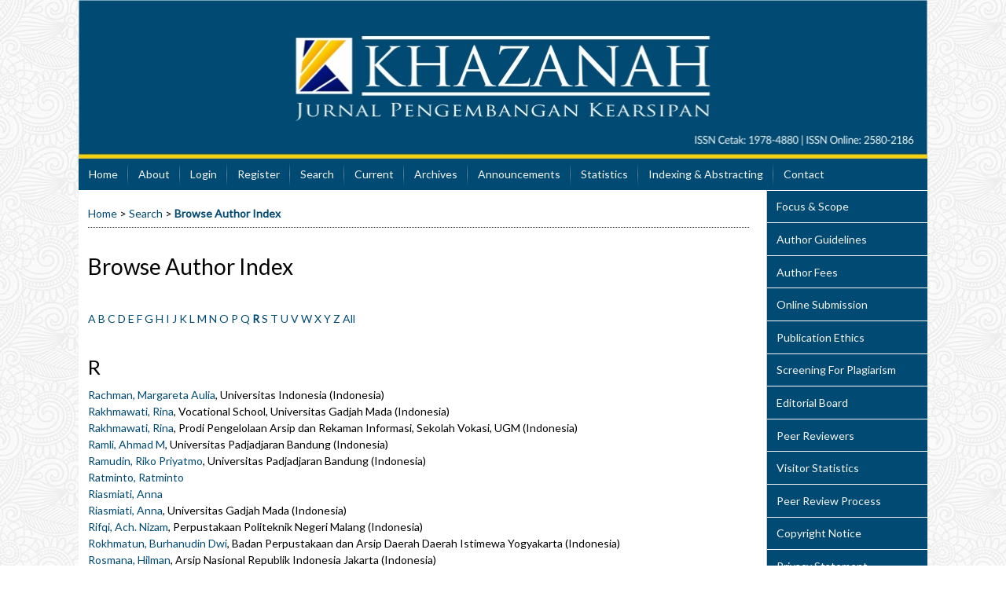

--- FILE ---
content_type: text/html; charset=utf-8
request_url: https://journal.ugm.ac.id/khazanah/search/authors?searchInitial=R
body_size: 5419
content:

<!DOCTYPE html PUBLIC "-//W3C//DTD XHTML 1.0 Transitional//EN"
	"http://www.w3.org/TR/xhtml1/DTD/xhtml1-transitional.dtd">
<html xmlns="http://www.w3.org/1999/xhtml" lang="en-US" xml:lang="en-US">
<head>
	<meta http-equiv="Content-Type" content="text/html; charset=utf-8" />
	<title>Browse Author Index</title>
	<meta name="description" content="Khazanah Jurnal Pengembangan Kearsipan Arsip Universitas Gadjah Mada" />
	<meta name="keywords" content="Kearsipan; Khazanah Arsip; Khazanah Arsip UGM; Jurnal Arsip UGM; Jurnal Arsip; Jurnal Kearsipan; Publikasi Kearsipan;Khazanah Jurnal Kearsipan; Khazanah Kearsipan; Khazanah; Karya Tulis Kearsipan; Karya Ilmiah Kearsipanhazanah Arsip; Khazanah Arsip UGM; Jurnal Arsip UGM; Jurnal Arsip; Jurnal Kearsipan; Publikasi Kearsipan;Khazanah Jurnal Kearsipan; Khazanah Kearsipan; Khazanah; Kea" />
	<meta name="generator" content="Open Journal Systems 2.4.8.1" />
	<!-- Your other stuff  (you can have problems if you don't add minimum scale in the viewport) -->
    <meta name="viewport" content="width=device-width,minimum-scale=1">
	<!-- end code -->
	
		<link rel="stylesheet" href="https://journal.ugm.ac.id/lib/pkp/styles/pkp.css" type="text/css" />
	<link rel="stylesheet" href="https://journal.ugm.ac.id/lib/pkp/styles/common.css" type="text/css" />
	<link rel="stylesheet" href="https://journal.ugm.ac.id/styles/common.css" type="text/css" />
	<link rel="stylesheet" href="https://journal.ugm.ac.id/styles/compiled.css" type="text/css" />
<link rel="shortcut icon" href="https://ugm.ac.id/images/ugm_favicon.png" type="image/x-icon"/>

	<!-- Base Jquery -->
<!--	<script type="text/javascript" src="https://www.google.com/jsapi"></script>
		<script type="text/javascript">
	
			// Provide a local fallback if the CDN cannot be reached
			if (typeof google == 'undefined') {
				document.write(unescape("%3Cscript src='https://journal.ugm.ac.id/lib/pkp/js/lib/jquery/jquery.min.js' type='text/javascript'%3E%3C/script%3E"));
				document.write(unescape("%3Cscript src='https://journal.ugm.ac.id/lib/pkp/js/lib/jquery/plugins/jqueryUi.min.js' type='text/javascript'%3E%3C/script%3E"));
			} else {
				google.load("jquery", "1.4.4");
				google.load("jqueryui", "1.8.6");
			}
			
		</script>
	 -->

<script type="text/javascript" charset="UTF-8" src="https://ajax.googleapis.com/ajax/libs/jquery/1.4.4/jquery.min.js"></script>
<script type="text/javascript" charset="UTF-8" src="https://ajax.googleapis.com/ajax/libs/jqueryui/1.8.6/jquery-ui.min.js"></script>

	
	
	<link rel="stylesheet" href="https://journal.ugm.ac.id/styles/sidebar.css" type="text/css" />		<link rel="stylesheet" href="https://journal.ugm.ac.id/styles/rightSidebar.css" type="text/css" />	
			<link rel="stylesheet" href="https://journal.ugm.ac.id/plugins/themes/nusantara2columnsSteelBlue/nusantara2columnsSteelBlue.min.css" type="text/css" />
			<link rel="stylesheet" href="https://journal.ugm.ac.id/public/journals/106/journalStyleSheet.css" type="text/css" />
			<link rel="stylesheet" href="https://journal.ugm.ac.id/plugins/generic/pln/css/pln.css" type="text/css" />
	
	<!-- Default global locale keys for JavaScript -->
	
<script type="text/javascript">
	jQuery.pkp = jQuery.pkp || { };
	jQuery.pkp.locale = { };
			
				jQuery.pkp.locale.form_dataHasChanged = 'The data on this form has changed. Continue anyway?';
	</script>
	<!-- Compiled scripts -->
			
<script type="text/javascript" src="https://journal.ugm.ac.id/lib/pkp/js/lib/jquery/plugins/jquery.tag-it.js"></script>
<script type="text/javascript" src="https://journal.ugm.ac.id/lib/pkp/js/lib/jquery/plugins/jquery.cookie.js"></script>

<script type="text/javascript" src="https://journal.ugm.ac.id/lib/pkp/js/functions/fontController.js"></script>
<script type="text/javascript" src="https://journal.ugm.ac.id/lib/pkp/js/functions/general.js"></script>
<script type="text/javascript" src="https://journal.ugm.ac.id/lib/pkp/js/functions/jqueryValidatorI18n.js"></script>

<script type="text/javascript" src="https://journal.ugm.ac.id/lib/pkp/js/classes/Helper.js"></script>
<script type="text/javascript" src="https://journal.ugm.ac.id/lib/pkp/js/classes/ObjectProxy.js"></script>
<script type="text/javascript" src="https://journal.ugm.ac.id/lib/pkp/js/classes/Handler.js"></script>
<script type="text/javascript" src="https://journal.ugm.ac.id/lib/pkp/js/classes/linkAction/LinkActionRequest.js"></script>
<script type="text/javascript" src="https://journal.ugm.ac.id/lib/pkp/js/classes/features/Feature.js"></script>

<script type="text/javascript" src="https://journal.ugm.ac.id/lib/pkp/js/controllers/SiteHandler.js"></script><!-- Included only for namespace definition -->
<script type="text/javascript" src="https://journal.ugm.ac.id/lib/pkp/js/controllers/UrlInDivHandler.js"></script>
<script type="text/javascript" src="https://journal.ugm.ac.id/lib/pkp/js/controllers/AutocompleteHandler.js"></script>
<script type="text/javascript" src="https://journal.ugm.ac.id/lib/pkp/js/controllers/ExtrasOnDemandHandler.js"></script>
<script type="text/javascript" src="https://journal.ugm.ac.id/lib/pkp/js/controllers/form/FormHandler.js"></script>
<script type="text/javascript" src="https://journal.ugm.ac.id/lib/pkp/js/controllers/form/AjaxFormHandler.js"></script>
<script type="text/javascript" src="https://journal.ugm.ac.id/lib/pkp/js/controllers/form/ClientFormHandler.js"></script>
<script type="text/javascript" src="https://journal.ugm.ac.id/lib/pkp/js/controllers/grid/GridHandler.js"></script>
<script type="text/javascript" src="https://journal.ugm.ac.id/lib/pkp/js/controllers/linkAction/LinkActionHandler.js"></script>

<script type="text/javascript" src="https://journal.ugm.ac.id/js/pages/search/SearchFormHandler.js"></script>
<script type="text/javascript" src="https://journal.ugm.ac.id/js/statistics/ReportGeneratorFormHandler.js"></script>
<script type="text/javascript" src="https://journal.ugm.ac.id/plugins/generic/lucene/js/LuceneAutocompleteHandler.js"></script>

<script type="text/javascript" src="https://journal.ugm.ac.id/lib/pkp/js/lib/jquery/plugins/jquery.pkp.js"></script>	
	<!-- Form validation -->
	<script type="text/javascript" src="https://journal.ugm.ac.id/lib/pkp/js/lib/jquery/plugins/validate/jquery.validate.js"></script>
	<!-- add code -->
	<script type="text/javascript" src="https://journal.ugm.ac.id/plugins/themes/nusantara2columnsSteelBlue/responsive-nav.min.js"></script>
	<!-- end code -->
	<script type="text/javascript">
		<!--
		// initialise plugins
		
		$(function(){
			jqueryValidatorI18n("https://journal.ugm.ac.id", "en_US"); // include the appropriate validation localization
			
			$(".tagit").live('click', function() {
				$(this).find('input').focus();
			});
		});
		// -->
		
	</script>

		
	<script type="text/javascript" src="https://journal.ugm.ac.id/plugins/themes/nusantara2columnsSteelBlue/imgs/global.min.js"></script>



<!-- dipindah ke head karena untuk ownership verification -->

<!-- Global site tag (gtag.js) - Google Analytics -->
<script async src="https://www.googletagmanager.com/gtag/js?id=UA-165289732-1"></script>
<script>
  window.dataLayer = window.dataLayer || [];
  function gtag(){dataLayer.push(arguments);}
  gtag('js', new Date());

  gtag('config', 'UA-165289732-1');
</script>

<!-- Google tag (gtag.js) - GTAG 4 UGM-wide -->
<script async src="https://www.googletagmanager.com/gtag/js?id=G-L4JC39NX24"></script>
<script>
  window.dataLayer = window.dataLayer || [];
  function gtag(){dataLayer.push(arguments);}
  gtag('js', new Date());

  gtag('config', 'G-L4JC39NX24');
</script>
</head>
<body id="pkp-search-authorIndex">
<div id="container">

<div id="header">
<div id="headerTitle">
<h1>
	<img src="https://journal.ugm.ac.id/public/journals/106/pageHeaderTitleImage_en_US.jpg" width="1082" height="202" alt="khazanah: Jurnal Pengembangan Kearsipan" />
</h1>
</div>
</div>

<div id="body">

	<div id="sidebar">
							<div id="rightSidebar">
					
<div class="block custom" id="customblock-SideMenu">
        <ul class="sidemenu full">
<li><a href="/khazanah/about/editorialPolicies#focusAndScope">Focus &amp; Scope</a></li>
<li><a href="/khazanah/about/submissions#authorGuidelines">Author Guidelines</a></li>
<li><a href="/khazanah/about/submissions#authorFees">Author Fees</a></li>
<li><a href="/khazanah/about/submissions#onlineSubmissions">Online Submission</a></li>
<li><a href="/khazanah/about/editorialPolicies#custom-0">Publication Ethics</a></li>
<li><a href="/khazanah/about/editorialPolicies#custom-1">Screening For Plagiarism</a></li>
<li><a href="/khazanah/about/editorialTeam">Editorial Board</a></li>
<li><a href="/khazanah/about/displayMembership/426">Peer Reviewers</a></li>
<li><a href="http://statcounter.com/p11276093/summary/?account_id=5353970&amp;login_id=3&amp;code=593bb529322d085c5cbb523a26926cd2&amp;guest_login=1">Visitor Statistics</a></li>
<li><a href="/khazanah/about/editorialPolicies#peerReviewProcess">Peer Review Process</a></li>
<li><a href="/khazanah/about/submissions#copyrightNotice">Copyright Notice</a></li>
<li><a href="/khazanah/about/submissions#privacyStatement">Privacy Statement</a></li>
<li><a href="/khazanah/about/editorialPolicies#archiving">Archiving</a></li>
</ul>
</div>	
<div class="block custom" id="customblock-Template">
        <p><span class="blockTitle">TEMPLATE</span></p>
<div class="indexers">
<p><a href="https://docs.google.com/document/d/1UUzqHRpRqO7ekxCciL-J0nFkrPqhEqfW/edit?usp=sharing&amp;ouid=111709835109392260357&amp;rtpof=true&amp;sd=true" target="_blank"><img src="/public/site/images/muhammadcholid/english-removebg-preview.png" alt="" width="150px" /></a></p>
<p><a href="https://docs.google.com/document/d/161paZQFxoW0O1ky_nMXaCTRUzmrFo0ob/edit?usp=sharing&amp;ouid=111709835109392260357&amp;rtpof=true&amp;sd=true" target="_blank"><img src="/public/site/images/muhammadcholid/bahasa-removebg-preview.png" alt="" width="170px" /></a></p>
</div>
</div>	
<div class="block custom" id="customblock-Tools">
        <p><span class="blockTitle">REFERENCE MANAGEMENT TOOLS</span></p>
<div class="indexers"><a href="https://www.mendeley.com/download-mendeley-desktop/" target="_self"><img src="/public/site/images/admin/mendeley.png" alt="Mendeley" width="150" height="auto" /></a></div>
<div class="indexers"><a href="https://www.zotero.org/download/" target="_self"><img src="/public/site/images/muhammadcholid/zotero-trans.png" alt="" width="150" height="auto" /></a></div>
</div><div class="block" id="sidebarUser">
			<span class="blockTitle">User</span>
	
												<form method="post" action="https://journal.ugm.ac.id/khazanah/login/signIn">
					<table>
						<tr>
							<td><label for="sidebar-username">Username
							<br/><input type="text" id="sidebar-username" name="username" value="" size="12" maxlength="32" class="textField" /></label></td>
						</tr>
						<tr>
							<td><label for="sidebar-password">Password
							<br/><input type="password" id="sidebar-password" name="password" value="" size="12" class="textField" /></label></td>
						</tr>
						<tr>
							<td colspan="2"><input type="checkbox" id="remember" name="remember" value="1" /> <label for="remember">Remember me</label></td>
						</tr>
						<tr>
							<td colspan="2"><input type="submit" value="Login" class="button" /></td>
						</tr>
					</table>
				</form>
						</div> <div class="block" id="notification">
	<span class="blockTitle">Notifications</span>
	<ul>
					<li><a href="https://journal.ugm.ac.id/khazanah/notification">View</a></li>
			<li><a href="https://journal.ugm.ac.id/khazanah/notification/subscribeMailList">Subscribe</a></li>
			</ul>
</div>
<div class="block" id="sidebarInformation">
	<span class="blockTitle">Information</span>
	<ul>
		<li><a href="https://journal.ugm.ac.id/khazanah/information/readers">For Readers</a></li>		<li><a href="https://journal.ugm.ac.id/khazanah/information/authors">For Authors</a></li>		<li><a href="https://journal.ugm.ac.id/khazanah/information/librarians">For Librarians</a></li>	</ul>
</div>

<div class="block" id="sidebarNavigation">
	<span class="blockTitle">Journal Content</span>

	<form id="simpleSearchForm" action="https://journal.ugm.ac.id/khazanah/search/search">
		<table id="simpleSearchInput">
			<tr>
				<td>
													<label for="simpleQuery">Search <br />
					<input type="text" id="simpleQuery" name="simpleQuery" size="15" maxlength="255" value="" class="textField" /></label>
								</td>
			</tr>
			<tr>
				<td><label for="searchField">
				Search Scope
				<br />
				<select id="searchField" name="searchField" size="1" class="selectMenu">
					<option label="All" value="query">All</option>
<option label="Authors" value="authors">Authors</option>
<option label="Title" value="title">Title</option>
<option label="Abstract" value="abstract">Abstract</option>
<option label="Index terms" value="indexTerms">Index terms</option>
<option label="Full Text" value="galleyFullText">Full Text</option>

				</select></label>
				</td>
			</tr>
			<tr>
				<td><input type="submit" value="Search" class="button" /></td>
			</tr>
		</table>
	</form>

	<br />

		<span class="blockSubtitle">Browse</span>
	<ul>
		<li><a href="https://journal.ugm.ac.id/khazanah/issue/archive">By Issue</a></li>
		<li><a href="https://journal.ugm.ac.id/khazanah/search/authors">By Author</a></li>
		<li><a href="https://journal.ugm.ac.id/khazanah/search/titles">By Title</a></li>
		
					<li><a href="https://journal.ugm.ac.id/index">Other Journals</a></li>
						</ul>
	</div>
	
<div class="block custom" id="customblock-ISSN">
        <p><span class="blockTitle">ISSN</span> <br /> <strong>ISSN (ONLINE) BARCODE</strong></p>
<div class="indexers"><img src="/public/site/images/ekoparis/issn-online.png" alt="" /></div>
<div class="indexers"><strong><br /></strong></div>
<div class="indexers"><strong>ISSN (PRINT) BARCODE</strong></div>
<p><strong><img src="/public/site/images/ekoparis/issn-print.png" alt="" /><br /> </strong></p>
</div><div class="block" id="sidebarKeywordCloud">
	<span class="blockTitle">Keywords</span>
			<a href="https://journal.ugm.ac.id/khazanah/search?subject=Arsip%20UGM"><span style="font-size: 84%;">Arsip UGM</span></a>
			<a href="https://journal.ugm.ac.id/khazanah/search?subject=ERMS"><span style="font-size: 84%;">ERMS</span></a>
			<a href="https://journal.ugm.ac.id/khazanah/search?subject=UGM"><span style="font-size: 93%;">UGM</span></a>
			<a href="https://journal.ugm.ac.id/khazanah/search?subject=archives"><span style="font-size: 84%;">archives</span></a>
			<a href="https://journal.ugm.ac.id/khazanah/search?subject=arsip"><span style="font-size: 166%;">arsip</span></a>
			<a href="https://journal.ugm.ac.id/khazanah/search?subject=arsip%20digital"><span style="font-size: 102%;">arsip digital</span></a>
			<a href="https://journal.ugm.ac.id/khazanah/search?subject=arsip%20dinamis"><span style="font-size: 84%;">arsip dinamis</span></a>
			<a href="https://journal.ugm.ac.id/khazanah/search?subject=arsip%20elektronik"><span style="font-size: 102%;">arsip elektronik</span></a>
			<a href="https://journal.ugm.ac.id/khazanah/search?subject=arsip%20inaktif"><span style="font-size: 84%;">arsip inaktif</span></a>
			<a href="https://journal.ugm.ac.id/khazanah/search?subject=arsip%20personal"><span style="font-size: 84%;">arsip personal</span></a>
			<a href="https://journal.ugm.ac.id/khazanah/search?subject=arsiparis"><span style="font-size: 102%;">arsiparis</span></a>
			<a href="https://journal.ugm.ac.id/khazanah/search?subject=dokumen"><span style="font-size: 84%;">dokumen</span></a>
			<a href="https://journal.ugm.ac.id/khazanah/search?subject=efektivitas"><span style="font-size: 75%;">efektivitas</span></a>
			<a href="https://journal.ugm.ac.id/khazanah/search?subject=informasi"><span style="font-size: 84%;">informasi</span></a>
			<a href="https://journal.ugm.ac.id/khazanah/search?subject=jadwal%20retensi%20arsip"><span style="font-size: 84%;">jadwal retensi arsip</span></a>
			<a href="https://journal.ugm.ac.id/khazanah/search?subject=kearsipan"><span style="font-size: 93%;">kearsipan</span></a>
			<a href="https://journal.ugm.ac.id/khazanah/search?subject=manajemen%20dokumen"><span style="font-size: 84%;">manajemen dokumen</span></a>
			<a href="https://journal.ugm.ac.id/khazanah/search?subject=manajemen%20pengetahuan"><span style="font-size: 84%;">manajemen pengetahuan</span></a>
			<a href="https://journal.ugm.ac.id/khazanah/search?subject=pengelolaan%20arsip"><span style="font-size: 84%;">pengelolaan arsip</span></a>
			<a href="https://journal.ugm.ac.id/khazanah/search?subject=personal%20branding"><span style="font-size: 84%;">personal branding</span></a>
			<a href="https://journal.ugm.ac.id/khazanah/search?subject=preservasi"><span style="font-size: 84%;">preservasi</span></a>
	</div>
			</div>
			</div>

<div id="main">
<div id="navbar">
	<ul class="menu">
		<li id="home"><a href="https://journal.ugm.ac.id/khazanah/index">Home</a></li>
		<li id="about"><a href="https://journal.ugm.ac.id/khazanah/about">About</a></li>

					<li id="login"><a href="https://journal.ugm.ac.id/khazanah/login">Login</a></li>
							<li id="register"><a href="https://journal.ugm.ac.id/khazanah/user/register">Register</a></li>
												<li id="search"><a href="https://journal.ugm.ac.id/khazanah/search">Search</a></li>
		
					<li id="current"><a href="https://journal.ugm.ac.id/khazanah/issue/current">Current</a></li>
			<li id="archives"><a href="https://journal.ugm.ac.id/khazanah/issue/archive">Archives</a></li>
		
					<li id="announcements"><a href="https://journal.ugm.ac.id/khazanah/announcement">Announcements</a></li>
				<li><a href="https://journal.ugm.ac.id/khazanah/statistics" target="_parent">Statistics</a></li>

									<li class="navItem" id="navItem-0"><a href="/khazanah/pages/view/indexing">Indexing &amp; Abstracting</a></li>
												<li class="navItem" id="navItem-1"><a href="/khazanah/about/contact">Contact</a></li>
						</ul>
</div>
<div id="breadcrumb">
	<a href="https://journal.ugm.ac.id/khazanah/index">Home</a> &gt;
			<a href="https://journal.ugm.ac.id/khazanah/search/index" class="hierarchyLink">Search</a> &gt;
			<a href="https://journal.ugm.ac.id/khazanah/search/authors?searchInitial=R" class="current">Browse Author Index</a></div>

<h2>Browse Author Index</h2>


<div id="content">


<p><a href="https://journal.ugm.ac.id/khazanah/search/authors?searchInitial=A">A</a> <a href="https://journal.ugm.ac.id/khazanah/search/authors?searchInitial=B">B</a> <a href="https://journal.ugm.ac.id/khazanah/search/authors?searchInitial=C">C</a> <a href="https://journal.ugm.ac.id/khazanah/search/authors?searchInitial=D">D</a> <a href="https://journal.ugm.ac.id/khazanah/search/authors?searchInitial=E">E</a> <a href="https://journal.ugm.ac.id/khazanah/search/authors?searchInitial=F">F</a> <a href="https://journal.ugm.ac.id/khazanah/search/authors?searchInitial=G">G</a> <a href="https://journal.ugm.ac.id/khazanah/search/authors?searchInitial=H">H</a> <a href="https://journal.ugm.ac.id/khazanah/search/authors?searchInitial=I">I</a> <a href="https://journal.ugm.ac.id/khazanah/search/authors?searchInitial=J">J</a> <a href="https://journal.ugm.ac.id/khazanah/search/authors?searchInitial=K">K</a> <a href="https://journal.ugm.ac.id/khazanah/search/authors?searchInitial=L">L</a> <a href="https://journal.ugm.ac.id/khazanah/search/authors?searchInitial=M">M</a> <a href="https://journal.ugm.ac.id/khazanah/search/authors?searchInitial=N">N</a> <a href="https://journal.ugm.ac.id/khazanah/search/authors?searchInitial=O">O</a> <a href="https://journal.ugm.ac.id/khazanah/search/authors?searchInitial=P">P</a> <a href="https://journal.ugm.ac.id/khazanah/search/authors?searchInitial=Q">Q</a> <a href="https://journal.ugm.ac.id/khazanah/search/authors?searchInitial=R"><strong>R</strong></a> <a href="https://journal.ugm.ac.id/khazanah/search/authors?searchInitial=S">S</a> <a href="https://journal.ugm.ac.id/khazanah/search/authors?searchInitial=T">T</a> <a href="https://journal.ugm.ac.id/khazanah/search/authors?searchInitial=U">U</a> <a href="https://journal.ugm.ac.id/khazanah/search/authors?searchInitial=V">V</a> <a href="https://journal.ugm.ac.id/khazanah/search/authors?searchInitial=W">W</a> <a href="https://journal.ugm.ac.id/khazanah/search/authors?searchInitial=X">X</a> <a href="https://journal.ugm.ac.id/khazanah/search/authors?searchInitial=Y">Y</a> <a href="https://journal.ugm.ac.id/khazanah/search/authors?searchInitial=Z">Z</a> <a href="https://journal.ugm.ac.id/khazanah/search/authors">All</a></p>

<div id="authors">
		
				<div id="R">
		<h3>R</h3>
			</div>
	
	
		
				
		<a href="https://journal.ugm.ac.id/khazanah/search/authors/view?firstName=Margareta&amp;middleName=Aulia&amp;lastName=Rachman&amp;affiliation=Universitas%20Indonesia&amp;country=ID">Rachman, Margareta Aulia</a>, Universitas Indonesia (Indonesia)
	<br />
		
	
	
		
				
		<a href="https://journal.ugm.ac.id/khazanah/search/authors/view?firstName=Rina&amp;middleName=&amp;lastName=Rakhmawati&amp;affiliation=Vocational%20School%2C%20Universitas%20Gadjah%20Mada&amp;country=ID">Rakhmawati, Rina</a>, Vocational School, Universitas Gadjah Mada (Indonesia)
	<br />
		
	
	
		
				
		<a href="https://journal.ugm.ac.id/khazanah/search/authors/view?firstName=Rina&amp;middleName=&amp;lastName=Rakhmawati&amp;affiliation=Prodi%20Pengelolaan%20Arsip%20dan%20Rekaman%20Informasi%2C%20Sekolah%20Vokasi%2C%20UGM&amp;country=ID">Rakhmawati, Rina</a>, Prodi Pengelolaan Arsip dan Rekaman Informasi, Sekolah Vokasi, UGM (Indonesia)
	<br />
		
	
	
		
				
		<a href="https://journal.ugm.ac.id/khazanah/search/authors/view?firstName=Ahmad&amp;middleName=M&amp;lastName=Ramli&amp;affiliation=Universitas%20Padjadjaran%20Bandung&amp;country=ID">Ramli, Ahmad M</a>, Universitas Padjadjaran Bandung (Indonesia)
	<br />
		
	
	
		
				
		<a href="https://journal.ugm.ac.id/khazanah/search/authors/view?firstName=Riko&amp;middleName=Priyatmo&amp;lastName=Ramudin&amp;affiliation=Universitas%20Padjadjaran%20Bandung&amp;country=ID">Ramudin, Riko Priyatmo</a>, Universitas Padjadjaran Bandung (Indonesia)
	<br />
		
	
	
		
				
		<a href="https://journal.ugm.ac.id/khazanah/search/authors/view?firstName=Ratminto&amp;middleName=&amp;lastName=Ratminto&amp;affiliation=&amp;country=">Ratminto, Ratminto</a>
	<br />
		
	
	
		
				
		<a href="https://journal.ugm.ac.id/khazanah/search/authors/view?firstName=Anna&amp;middleName=&amp;lastName=Riasmiati&amp;affiliation=&amp;country=">Riasmiati, Anna</a>
	<br />
		
	
	
		
				
		<a href="https://journal.ugm.ac.id/khazanah/search/authors/view?firstName=Anna&amp;middleName=&amp;lastName=Riasmiati&amp;affiliation=Universitas%20Gadjah%20Mada&amp;country=ID">Riasmiati, Anna</a>, Universitas Gadjah Mada (Indonesia)
	<br />
		
	
	
		
				
		<a href="https://journal.ugm.ac.id/khazanah/search/authors/view?firstName=Ach.&amp;middleName=Nizam&amp;lastName=Rifqi&amp;affiliation=Perpustakaan%20Politeknik%20Negeri%20Malang&amp;country=ID">Rifqi, Ach. Nizam</a>, Perpustakaan Politeknik Negeri Malang (Indonesia)
	<br />
		
	
	
		
				
		<a href="https://journal.ugm.ac.id/khazanah/search/authors/view?firstName=Burhanudin&amp;middleName=Dwi&amp;lastName=Rokhmatun&amp;affiliation=Badan%20Perpustakaan%20dan%20Arsip%20Daerah%20Daerah%20Istimewa%20Yogyakarta&amp;country=ID">Rokhmatun, Burhanudin Dwi</a>, Badan Perpustakaan dan Arsip Daerah Daerah Istimewa Yogyakarta (Indonesia)
	<br />
		
	
	
		
				
		<a href="https://journal.ugm.ac.id/khazanah/search/authors/view?firstName=Hilman&amp;middleName=&amp;lastName=Rosmana&amp;affiliation=Arsip%20Nasional%20Republik%20Indonesia%20Jakarta&amp;country=ID">Rosmana, Hilman</a>, Arsip Nasional Republik Indonesia Jakarta (Indonesia)
	<br />
		
	
	
		
				
		<a href="https://journal.ugm.ac.id/khazanah/search/authors/view?firstName=Kha%EF%AC%81d&amp;middleName=&amp;lastName=Roziki&amp;affiliation=Universitas%20Islam%20Negeri%20Maulana%20Malik%20Ibrahim%20Malang&amp;country=ID">Roziki, Khaﬁd</a>, Universitas Islam Negeri Maulana Malik Ibrahim Malang (Indonesia)
	<br />
		
	
	
		
				
		<a href="https://journal.ugm.ac.id/khazanah/search/authors/view?firstName=Mery&amp;middleName=&amp;lastName=Rusmini&amp;affiliation=Institut%20Pertanian%20Bogor&amp;country=">Rusmini, Mery</a>, Institut Pertanian Bogor
	<br />
	<br />
	1 - 13 of 13 Items&nbsp;&nbsp;&nbsp;&nbsp;
</div>

	<br /><br />
	<div id="pageFooter"><p><a title="web analytics" href="http://statcounter.com/" target="_blank"><img style="border: none;" src="https://c.statcounter.com/11276093/0/f232e546/0/" alt="web
analytics" /></a></p><p><a href="http://statcounter.com/p11276093/?guest=1">View My Stats</a></p></div>
</div><!-- content -->
</div><!-- main -->
</div><!-- body -->



</div><!-- container -->
</body>
</html>

--- FILE ---
content_type: text/css
request_url: https://journal.ugm.ac.id/public/journals/106/journalStyleSheet.css
body_size: 764
content:
/*@import 'https://fonts.googleapis.com/css?family=Cinzel|Merriweather|Open+Sans:400,700';*/
@import 'https://fonts.googleapis.com/css?family=EB+Garamond';

/* Pengaturan Tulisan Description */
#journalDescription > p:first-child:first-letter, #pkp-about-history > p:first-child:first-letter {
	float: left;
	color: #333;
	font-size: 75px;
	line-height: 60px;
	padding: 5px 10px 0 0;
}

/* Pengaturan Menu Utama*/
#navbar{
	background-color: #014A73 ;	/*warna menu bar*/
}

#navbar a, #navbar a:link, #navbar a:visited {
	color: #f5f5f5;		/*warna font menu*/
	text-decoration:none;
}

#navbar a:hover {
	background-color: #f5f5f5;		/*warna menu bar ketika pointer diarahkan*/
	color: #333;
	text-decoration:none;
	text-shadow: none;
}

#link a:active,a:link,a:visited{
	color:#014A73;				/*warna tulisan yang berisi link*/
	text-decoration:none
}


/* Pengaturan Side Menu yang menggunakan <ul class="sidemenu full"> */
ul.sidemenu li:first-child a{
	border-top:1px solid #F8F8F8;		/*warna pembatas menu paling atas dengan menu nav*/
}

ul.sidemenu li a{
	border-bottom: 1px solid #F8F8F8;	/*warna garis sidemenu*/
	background-color: #014A73 ;		/*warna background sidemenu*/
	color: #F5F5F5;				/*warna tulisan sidemenu*/
}

ul.sidemenu li a:hover {
	background-color: #F8F8F8;
	color: #333;		/*warna sidemenu ketika pointer mouse mengarah ke menu*/
	text-decoration:none;
}

.block li:before {
	border-color: transparent #014A73;	/*warna format bulleting*/
}

/* Pengaturan Sidebar Kanan dan Kiri */
#leftSidebar,#rightSidebar{
	background-color:#eeeeee;		/*warna background sidebar*/
}

/* Pengaturan Title Block bawaan */
#leftSidebar div.block span.blockTitle, #rightSidebar div.block span.blockTitle {	
	background-color: #014A73 ;		/*warna menu block*/
	color: #FFF;
}

